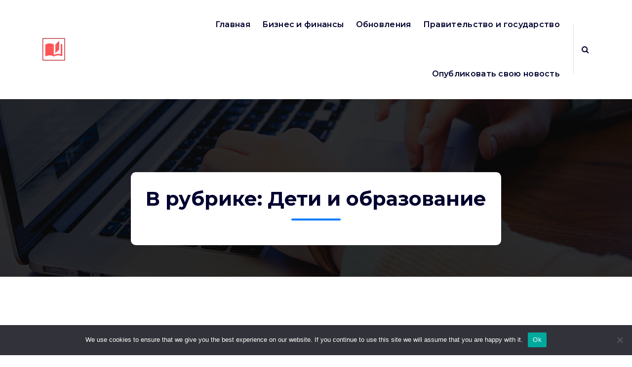

--- FILE ---
content_type: text/html; charset=UTF-8
request_url: https://www.open-press.ru/category/deti-i-obrazovanie/
body_size: 18724
content:
<!DOCTYPE html>
<html lang="ru-RU">
	<head>
		<meta charset="UTF-8">
		<meta name="viewport" content="width=device-width, initial-scale=1">
		<link rel="profile" href="http://gmpg.org/xfn/11">
		
		<title>Дети и образование &#8211; Открытая пресса</title>
<meta name='robots' content='max-image-preview:large' />
	<style>img:is([sizes="auto" i], [sizes^="auto," i]) { contain-intrinsic-size: 3000px 1500px }</style>
	<link rel='dns-prefetch' href='//www.open-press.ru' />
<link rel='dns-prefetch' href='//fonts.googleapis.com' />
<link rel="alternate" type="application/rss+xml" title="Открытая пресса &raquo; Feed" href="https://www.open-press.ru/feed/" />
<link rel="alternate" type="application/rss+xml" title="Открытая пресса &raquo; Comments Feed" href="https://www.open-press.ru/comments/feed/" />
<link rel="alternate" type="application/rss+xml" title="Открытая пресса &raquo; Дети и образование Category Feed" href="https://www.open-press.ru/category/deti-i-obrazovanie/feed/" />
<script type="text/javascript">
/* <![CDATA[ */
window._wpemojiSettings = {"baseUrl":"https:\/\/s.w.org\/images\/core\/emoji\/15.1.0\/72x72\/","ext":".png","svgUrl":"https:\/\/s.w.org\/images\/core\/emoji\/15.1.0\/svg\/","svgExt":".svg","source":{"concatemoji":"https:\/\/www.open-press.ru\/wp-includes\/js\/wp-emoji-release.min.js?ver=6.8.1"}};
/*! This file is auto-generated */
!function(i,n){var o,s,e;function c(e){try{var t={supportTests:e,timestamp:(new Date).valueOf()};sessionStorage.setItem(o,JSON.stringify(t))}catch(e){}}function p(e,t,n){e.clearRect(0,0,e.canvas.width,e.canvas.height),e.fillText(t,0,0);var t=new Uint32Array(e.getImageData(0,0,e.canvas.width,e.canvas.height).data),r=(e.clearRect(0,0,e.canvas.width,e.canvas.height),e.fillText(n,0,0),new Uint32Array(e.getImageData(0,0,e.canvas.width,e.canvas.height).data));return t.every(function(e,t){return e===r[t]})}function u(e,t,n){switch(t){case"flag":return n(e,"\ud83c\udff3\ufe0f\u200d\u26a7\ufe0f","\ud83c\udff3\ufe0f\u200b\u26a7\ufe0f")?!1:!n(e,"\ud83c\uddfa\ud83c\uddf3","\ud83c\uddfa\u200b\ud83c\uddf3")&&!n(e,"\ud83c\udff4\udb40\udc67\udb40\udc62\udb40\udc65\udb40\udc6e\udb40\udc67\udb40\udc7f","\ud83c\udff4\u200b\udb40\udc67\u200b\udb40\udc62\u200b\udb40\udc65\u200b\udb40\udc6e\u200b\udb40\udc67\u200b\udb40\udc7f");case"emoji":return!n(e,"\ud83d\udc26\u200d\ud83d\udd25","\ud83d\udc26\u200b\ud83d\udd25")}return!1}function f(e,t,n){var r="undefined"!=typeof WorkerGlobalScope&&self instanceof WorkerGlobalScope?new OffscreenCanvas(300,150):i.createElement("canvas"),a=r.getContext("2d",{willReadFrequently:!0}),o=(a.textBaseline="top",a.font="600 32px Arial",{});return e.forEach(function(e){o[e]=t(a,e,n)}),o}function t(e){var t=i.createElement("script");t.src=e,t.defer=!0,i.head.appendChild(t)}"undefined"!=typeof Promise&&(o="wpEmojiSettingsSupports",s=["flag","emoji"],n.supports={everything:!0,everythingExceptFlag:!0},e=new Promise(function(e){i.addEventListener("DOMContentLoaded",e,{once:!0})}),new Promise(function(t){var n=function(){try{var e=JSON.parse(sessionStorage.getItem(o));if("object"==typeof e&&"number"==typeof e.timestamp&&(new Date).valueOf()<e.timestamp+604800&&"object"==typeof e.supportTests)return e.supportTests}catch(e){}return null}();if(!n){if("undefined"!=typeof Worker&&"undefined"!=typeof OffscreenCanvas&&"undefined"!=typeof URL&&URL.createObjectURL&&"undefined"!=typeof Blob)try{var e="postMessage("+f.toString()+"("+[JSON.stringify(s),u.toString(),p.toString()].join(",")+"));",r=new Blob([e],{type:"text/javascript"}),a=new Worker(URL.createObjectURL(r),{name:"wpTestEmojiSupports"});return void(a.onmessage=function(e){c(n=e.data),a.terminate(),t(n)})}catch(e){}c(n=f(s,u,p))}t(n)}).then(function(e){for(var t in e)n.supports[t]=e[t],n.supports.everything=n.supports.everything&&n.supports[t],"flag"!==t&&(n.supports.everythingExceptFlag=n.supports.everythingExceptFlag&&n.supports[t]);n.supports.everythingExceptFlag=n.supports.everythingExceptFlag&&!n.supports.flag,n.DOMReady=!1,n.readyCallback=function(){n.DOMReady=!0}}).then(function(){return e}).then(function(){var e;n.supports.everything||(n.readyCallback(),(e=n.source||{}).concatemoji?t(e.concatemoji):e.wpemoji&&e.twemoji&&(t(e.twemoji),t(e.wpemoji)))}))}((window,document),window._wpemojiSettings);
/* ]]> */
</script>
<style id='wp-emoji-styles-inline-css' type='text/css'>

	img.wp-smiley, img.emoji {
		display: inline !important;
		border: none !important;
		box-shadow: none !important;
		height: 1em !important;
		width: 1em !important;
		margin: 0 0.07em !important;
		vertical-align: -0.1em !important;
		background: none !important;
		padding: 0 !important;
	}
</style>
<link rel='stylesheet' id='wp-block-library-css' href='https://www.open-press.ru/wp-includes/css/dist/block-library/style.min.css?ver=6.8.1' type='text/css' media='all' />
<style id='classic-theme-styles-inline-css' type='text/css'>
/*! This file is auto-generated */
.wp-block-button__link{color:#fff;background-color:#32373c;border-radius:9999px;box-shadow:none;text-decoration:none;padding:calc(.667em + 2px) calc(1.333em + 2px);font-size:1.125em}.wp-block-file__button{background:#32373c;color:#fff;text-decoration:none}
</style>
<style id='global-styles-inline-css' type='text/css'>
:root{--wp--preset--aspect-ratio--square: 1;--wp--preset--aspect-ratio--4-3: 4/3;--wp--preset--aspect-ratio--3-4: 3/4;--wp--preset--aspect-ratio--3-2: 3/2;--wp--preset--aspect-ratio--2-3: 2/3;--wp--preset--aspect-ratio--16-9: 16/9;--wp--preset--aspect-ratio--9-16: 9/16;--wp--preset--color--black: #000000;--wp--preset--color--cyan-bluish-gray: #abb8c3;--wp--preset--color--white: #ffffff;--wp--preset--color--pale-pink: #f78da7;--wp--preset--color--vivid-red: #cf2e2e;--wp--preset--color--luminous-vivid-orange: #ff6900;--wp--preset--color--luminous-vivid-amber: #fcb900;--wp--preset--color--light-green-cyan: #7bdcb5;--wp--preset--color--vivid-green-cyan: #00d084;--wp--preset--color--pale-cyan-blue: #8ed1fc;--wp--preset--color--vivid-cyan-blue: #0693e3;--wp--preset--color--vivid-purple: #9b51e0;--wp--preset--gradient--vivid-cyan-blue-to-vivid-purple: linear-gradient(135deg,rgba(6,147,227,1) 0%,rgb(155,81,224) 100%);--wp--preset--gradient--light-green-cyan-to-vivid-green-cyan: linear-gradient(135deg,rgb(122,220,180) 0%,rgb(0,208,130) 100%);--wp--preset--gradient--luminous-vivid-amber-to-luminous-vivid-orange: linear-gradient(135deg,rgba(252,185,0,1) 0%,rgba(255,105,0,1) 100%);--wp--preset--gradient--luminous-vivid-orange-to-vivid-red: linear-gradient(135deg,rgba(255,105,0,1) 0%,rgb(207,46,46) 100%);--wp--preset--gradient--very-light-gray-to-cyan-bluish-gray: linear-gradient(135deg,rgb(238,238,238) 0%,rgb(169,184,195) 100%);--wp--preset--gradient--cool-to-warm-spectrum: linear-gradient(135deg,rgb(74,234,220) 0%,rgb(151,120,209) 20%,rgb(207,42,186) 40%,rgb(238,44,130) 60%,rgb(251,105,98) 80%,rgb(254,248,76) 100%);--wp--preset--gradient--blush-light-purple: linear-gradient(135deg,rgb(255,206,236) 0%,rgb(152,150,240) 100%);--wp--preset--gradient--blush-bordeaux: linear-gradient(135deg,rgb(254,205,165) 0%,rgb(254,45,45) 50%,rgb(107,0,62) 100%);--wp--preset--gradient--luminous-dusk: linear-gradient(135deg,rgb(255,203,112) 0%,rgb(199,81,192) 50%,rgb(65,88,208) 100%);--wp--preset--gradient--pale-ocean: linear-gradient(135deg,rgb(255,245,203) 0%,rgb(182,227,212) 50%,rgb(51,167,181) 100%);--wp--preset--gradient--electric-grass: linear-gradient(135deg,rgb(202,248,128) 0%,rgb(113,206,126) 100%);--wp--preset--gradient--midnight: linear-gradient(135deg,rgb(2,3,129) 0%,rgb(40,116,252) 100%);--wp--preset--font-size--small: 13px;--wp--preset--font-size--medium: 20px;--wp--preset--font-size--large: 36px;--wp--preset--font-size--x-large: 42px;--wp--preset--spacing--20: 0.44rem;--wp--preset--spacing--30: 0.67rem;--wp--preset--spacing--40: 1rem;--wp--preset--spacing--50: 1.5rem;--wp--preset--spacing--60: 2.25rem;--wp--preset--spacing--70: 3.38rem;--wp--preset--spacing--80: 5.06rem;--wp--preset--shadow--natural: 6px 6px 9px rgba(0, 0, 0, 0.2);--wp--preset--shadow--deep: 12px 12px 50px rgba(0, 0, 0, 0.4);--wp--preset--shadow--sharp: 6px 6px 0px rgba(0, 0, 0, 0.2);--wp--preset--shadow--outlined: 6px 6px 0px -3px rgba(255, 255, 255, 1), 6px 6px rgba(0, 0, 0, 1);--wp--preset--shadow--crisp: 6px 6px 0px rgba(0, 0, 0, 1);}:where(.is-layout-flex){gap: 0.5em;}:where(.is-layout-grid){gap: 0.5em;}body .is-layout-flex{display: flex;}.is-layout-flex{flex-wrap: wrap;align-items: center;}.is-layout-flex > :is(*, div){margin: 0;}body .is-layout-grid{display: grid;}.is-layout-grid > :is(*, div){margin: 0;}:where(.wp-block-columns.is-layout-flex){gap: 2em;}:where(.wp-block-columns.is-layout-grid){gap: 2em;}:where(.wp-block-post-template.is-layout-flex){gap: 1.25em;}:where(.wp-block-post-template.is-layout-grid){gap: 1.25em;}.has-black-color{color: var(--wp--preset--color--black) !important;}.has-cyan-bluish-gray-color{color: var(--wp--preset--color--cyan-bluish-gray) !important;}.has-white-color{color: var(--wp--preset--color--white) !important;}.has-pale-pink-color{color: var(--wp--preset--color--pale-pink) !important;}.has-vivid-red-color{color: var(--wp--preset--color--vivid-red) !important;}.has-luminous-vivid-orange-color{color: var(--wp--preset--color--luminous-vivid-orange) !important;}.has-luminous-vivid-amber-color{color: var(--wp--preset--color--luminous-vivid-amber) !important;}.has-light-green-cyan-color{color: var(--wp--preset--color--light-green-cyan) !important;}.has-vivid-green-cyan-color{color: var(--wp--preset--color--vivid-green-cyan) !important;}.has-pale-cyan-blue-color{color: var(--wp--preset--color--pale-cyan-blue) !important;}.has-vivid-cyan-blue-color{color: var(--wp--preset--color--vivid-cyan-blue) !important;}.has-vivid-purple-color{color: var(--wp--preset--color--vivid-purple) !important;}.has-black-background-color{background-color: var(--wp--preset--color--black) !important;}.has-cyan-bluish-gray-background-color{background-color: var(--wp--preset--color--cyan-bluish-gray) !important;}.has-white-background-color{background-color: var(--wp--preset--color--white) !important;}.has-pale-pink-background-color{background-color: var(--wp--preset--color--pale-pink) !important;}.has-vivid-red-background-color{background-color: var(--wp--preset--color--vivid-red) !important;}.has-luminous-vivid-orange-background-color{background-color: var(--wp--preset--color--luminous-vivid-orange) !important;}.has-luminous-vivid-amber-background-color{background-color: var(--wp--preset--color--luminous-vivid-amber) !important;}.has-light-green-cyan-background-color{background-color: var(--wp--preset--color--light-green-cyan) !important;}.has-vivid-green-cyan-background-color{background-color: var(--wp--preset--color--vivid-green-cyan) !important;}.has-pale-cyan-blue-background-color{background-color: var(--wp--preset--color--pale-cyan-blue) !important;}.has-vivid-cyan-blue-background-color{background-color: var(--wp--preset--color--vivid-cyan-blue) !important;}.has-vivid-purple-background-color{background-color: var(--wp--preset--color--vivid-purple) !important;}.has-black-border-color{border-color: var(--wp--preset--color--black) !important;}.has-cyan-bluish-gray-border-color{border-color: var(--wp--preset--color--cyan-bluish-gray) !important;}.has-white-border-color{border-color: var(--wp--preset--color--white) !important;}.has-pale-pink-border-color{border-color: var(--wp--preset--color--pale-pink) !important;}.has-vivid-red-border-color{border-color: var(--wp--preset--color--vivid-red) !important;}.has-luminous-vivid-orange-border-color{border-color: var(--wp--preset--color--luminous-vivid-orange) !important;}.has-luminous-vivid-amber-border-color{border-color: var(--wp--preset--color--luminous-vivid-amber) !important;}.has-light-green-cyan-border-color{border-color: var(--wp--preset--color--light-green-cyan) !important;}.has-vivid-green-cyan-border-color{border-color: var(--wp--preset--color--vivid-green-cyan) !important;}.has-pale-cyan-blue-border-color{border-color: var(--wp--preset--color--pale-cyan-blue) !important;}.has-vivid-cyan-blue-border-color{border-color: var(--wp--preset--color--vivid-cyan-blue) !important;}.has-vivid-purple-border-color{border-color: var(--wp--preset--color--vivid-purple) !important;}.has-vivid-cyan-blue-to-vivid-purple-gradient-background{background: var(--wp--preset--gradient--vivid-cyan-blue-to-vivid-purple) !important;}.has-light-green-cyan-to-vivid-green-cyan-gradient-background{background: var(--wp--preset--gradient--light-green-cyan-to-vivid-green-cyan) !important;}.has-luminous-vivid-amber-to-luminous-vivid-orange-gradient-background{background: var(--wp--preset--gradient--luminous-vivid-amber-to-luminous-vivid-orange) !important;}.has-luminous-vivid-orange-to-vivid-red-gradient-background{background: var(--wp--preset--gradient--luminous-vivid-orange-to-vivid-red) !important;}.has-very-light-gray-to-cyan-bluish-gray-gradient-background{background: var(--wp--preset--gradient--very-light-gray-to-cyan-bluish-gray) !important;}.has-cool-to-warm-spectrum-gradient-background{background: var(--wp--preset--gradient--cool-to-warm-spectrum) !important;}.has-blush-light-purple-gradient-background{background: var(--wp--preset--gradient--blush-light-purple) !important;}.has-blush-bordeaux-gradient-background{background: var(--wp--preset--gradient--blush-bordeaux) !important;}.has-luminous-dusk-gradient-background{background: var(--wp--preset--gradient--luminous-dusk) !important;}.has-pale-ocean-gradient-background{background: var(--wp--preset--gradient--pale-ocean) !important;}.has-electric-grass-gradient-background{background: var(--wp--preset--gradient--electric-grass) !important;}.has-midnight-gradient-background{background: var(--wp--preset--gradient--midnight) !important;}.has-small-font-size{font-size: var(--wp--preset--font-size--small) !important;}.has-medium-font-size{font-size: var(--wp--preset--font-size--medium) !important;}.has-large-font-size{font-size: var(--wp--preset--font-size--large) !important;}.has-x-large-font-size{font-size: var(--wp--preset--font-size--x-large) !important;}
:where(.wp-block-post-template.is-layout-flex){gap: 1.25em;}:where(.wp-block-post-template.is-layout-grid){gap: 1.25em;}
:where(.wp-block-columns.is-layout-flex){gap: 2em;}:where(.wp-block-columns.is-layout-grid){gap: 2em;}
:root :where(.wp-block-pullquote){font-size: 1.5em;line-height: 1.6;}
</style>
<link rel='stylesheet' id='custom-comments-css-css' href='https://www.open-press.ru/wp-content/plugins/bka-single/asset/styles.css?ver=6.8.1' type='text/css' media='all' />
<link rel='stylesheet' id='cookie-notice-front-css' href='https://www.open-press.ru/wp-content/plugins/cookie-notice/css/front.min.css?ver=2.4.16' type='text/css' media='all' />
<link rel='stylesheet' id='bootstrap-min-css' href='https://www.open-press.ru/wp-content/themes/openpress/assets/css/bootstrap.min.css?ver=6.8.1' type='text/css' media='all' />
<link rel='stylesheet' id='owl-carousel-min-css' href='https://www.open-press.ru/wp-content/themes/openpress/assets/css/owl.carousel.min.css?ver=6.8.1' type='text/css' media='all' />
<link rel='stylesheet' id='font-awesome-css' href='https://www.open-press.ru/wp-content/themes/openpress/assets/css/fonts/font-awesome/css/font-awesome.min.css?ver=6.8.1' type='text/css' media='all' />
<link rel='stylesheet' id='animate-css' href='https://www.open-press.ru/wp-content/themes/openpress/assets/css/animate.min.css?ver=6.8.1' type='text/css' media='all' />
<link rel='stylesheet' id='spintech-editor-style-css' href='https://www.open-press.ru/wp-content/themes/openpress/assets/css/editor-style.css?ver=6.8.1' type='text/css' media='all' />
<link rel='stylesheet' id='spintech-menus-css' href='https://www.open-press.ru/wp-content/themes/openpress/assets/css/classic-menu.css?ver=6.8.1' type='text/css' media='all' />
<link rel='stylesheet' id='spintech-widgets-css' href='https://www.open-press.ru/wp-content/themes/openpress/assets/css/widgets.css?ver=6.8.1' type='text/css' media='all' />
<link rel='stylesheet' id='spintech-main-css' href='https://www.open-press.ru/wp-content/themes/openpress/assets/css/main.css?ver=6.8.1' type='text/css' media='all' />
<link rel='stylesheet' id='spintech-media-query-css' href='https://www.open-press.ru/wp-content/themes/openpress/assets/css/responsive.css?ver=6.8.1' type='text/css' media='all' />
<link rel='stylesheet' id='spintech-style-css' href='https://www.open-press.ru/wp-content/themes/openpress/style.css?ver=6.8.1' type='text/css' media='all' />
<style id='spintech-style-inline-css' type='text/css'>
.breadcrumb-area {
					background-image: url(https://www.open-press.ru/wp-content/themes/openpress/assets/images/bg/breadcrumbg.jpg);
					background-attachment: inherit;
				}

</style>
<link rel='stylesheet' id='spintech-fonts-css' href='//fonts.googleapis.com/css?family=Montserrat%3Aital%2Cwght%400%2C200%3B0%2C300%3B0%2C400%3B0%2C500%3B0%2C600%3B0%2C700%3B0%2C800%3B0%2C900%3B1%2C100%3B1%2C200%3B1%2C300%3B1%2C400%3B1%2C500%3B1%2C600%3B1%2C700%3B1%2C800%3B1%2C900&#038;subset=latin%2Clatin-ext' type='text/css' media='all' />
<script type="text/javascript" id="cookie-notice-front-js-before">
/* <![CDATA[ */
var cnArgs = {"ajaxUrl":"https:\/\/www.open-press.ru\/wp-admin\/admin-ajax.php","nonce":"a83bc4ec8d","hideEffect":"fade","position":"bottom","onScroll":false,"onScrollOffset":100,"onClick":false,"cookieName":"cookie_notice_accepted","cookieTime":2592000,"cookieTimeRejected":2592000,"globalCookie":false,"redirection":false,"cache":false,"revokeCookies":false,"revokeCookiesOpt":"automatic"};
/* ]]> */
</script>
<script type="text/javascript" src="https://www.open-press.ru/wp-content/plugins/cookie-notice/js/front.min.js?ver=2.4.16" id="cookie-notice-front-js"></script>
<script type="text/javascript" src="https://www.open-press.ru/wp-includes/js/jquery/jquery.min.js?ver=3.7.1" id="jquery-core-js"></script>
<script type="text/javascript" src="https://www.open-press.ru/wp-includes/js/jquery/jquery-migrate.min.js?ver=3.4.1" id="jquery-migrate-js"></script>
<script type="text/javascript" src="https://www.open-press.ru/wp-content/themes/openpress/assets/js/owl.carousel.min.js?ver=1" id="owl-carousel-js"></script>
<link rel="https://api.w.org/" href="https://www.open-press.ru/wp-json/" /><link rel="alternate" title="JSON" type="application/json" href="https://www.open-press.ru/wp-json/wp/v2/categories/6" /><link rel="EditURI" type="application/rsd+xml" title="RSD" href="https://www.open-press.ru/xmlrpc.php?rsd" />
<meta name="generator" content="WordPress 6.8.1" />
<meta name="description" content="19 декабря, в преддверии Нового года, в ГУАП провели Большую новогоднюю елку для детей сотрудников и преподавателей">	<style type="text/css">
			 h4.site-title,
		 p.site-description {
			color: ##ffffff;
		}
		</style>
	


<link rel="apple-touch-icon" sizes="180x180" href="/apple-touch-icon.png">
<link rel="icon" type="image/png" sizes="32x32" href="/favicon-32x32.png">
<link rel="icon" type="image/png" sizes="16x16" href="/favicon-16x16.png">
<link rel="manifest" href="/site.webmanifest">
<link rel="mask-icon" href="/safari-pinned-tab.svg" color="#5bbad5">
<meta name="msapplication-TileColor" content="#da532c">
<meta name="theme-color" content="#ffffff">


	</head>
<body class="archive category category-deti-i-obrazovanie category-6 wp-custom-logo wp-theme-openpress header-default header-nav-white cookies-not-set group-blog hfeed">

	<div id="page" class="site">
		<a class="skip-link screen-reader-text" href="#content">Skip to content</a>
	
	 <header id="main-header" class="main-header">
        <!--===// Start: Navigation Wrapper
        =================================-->
        <div class="navigation-wrapper">
            <!--===// Start: Main Desktop Navigation
            =================================-->
            <div class="main-navigation-area d-none d-lg-block">
                <div class="main-navigation not-sticky">
                    <div class="container">
                        <div class="row">
                            <div class="col-2 my-auto">
                                <div class="logo">
                                    <a href="https://www.open-press.ru/" class="custom-logo-link" rel="home"><img width="46" height="46" src="https://www.open-press.ru/wp-content/uploads/2021/12/cropped-auto_stories_black_24dp.png" class="custom-logo" alt="Открытая пресса" decoding="async" /></a>									                                </div>
                            </div>
                            <div class="col-10 my-auto">
                                <nav class="navbar-area">
                                    <div class="main-navbar">
                                        <ul id="menu-glavnoe" class="main-menu"><li itemscope="itemscope" itemtype="https://www.schema.org/SiteNavigationElement" id="menu-item-14" class="menu-item menu-item-type-custom menu-item-object-custom menu-item-home menu-item-14 nav-item"><a title="Главная" href="https://www.open-press.ru" class="nav-link">Главная</a></li>
<li itemscope="itemscope" itemtype="https://www.schema.org/SiteNavigationElement" id="menu-item-15" class="menu-item menu-item-type-taxonomy menu-item-object-category menu-item-15 nav-item"><a title="Бизнес и финансы" href="https://www.open-press.ru/category/biznes-i-finansy/" class="nav-link">Бизнес и финансы</a></li>
<li itemscope="itemscope" itemtype="https://www.schema.org/SiteNavigationElement" id="menu-item-16" class="menu-item menu-item-type-taxonomy menu-item-object-category menu-item-16 nav-item"><a title="Обновления" href="https://www.open-press.ru/category/news/" class="nav-link">Обновления</a></li>
<li itemscope="itemscope" itemtype="https://www.schema.org/SiteNavigationElement" id="menu-item-17" class="menu-item menu-item-type-taxonomy menu-item-object-category menu-item-17 nav-item"><a title="Правительство и государство" href="https://www.open-press.ru/category/pravitelstvo-i-gosudarstvo/" class="nav-link">Правительство и государство</a></li>
<li itemscope="itemscope" itemtype="https://www.schema.org/SiteNavigationElement" id="menu-item-18" class="menu-item menu-item-type-post_type menu-item-object-page menu-item-18 nav-item"><a title="Опубликовать свою новость" href="https://www.open-press.ru/opublikovat-svoju-novost/" class="nav-link">Опубликовать свою новость</a></li>
</ul>                         
                                    </div>
                                    <div class="main-menu-right">
                                        <ul class="menu-right-list">
												
																							<li class="search-button">
													<button type="button" id="header-search-toggle" class="header-search-toggle" aria-expanded="false" aria-label="Search Popup"><i class="fa fa-search"></i></button>
												</li>
																						                                        </ul>                            
                                    </div>
                                </nav>
                            </div>
                        </div>
                    </div>
                </div>
            </div>
            <!--===// End:  Main Desktop Navigation
            =================================-->
            <!--===// Start: Main Mobile Navigation
            =================================-->
            <div class="main-mobile-nav not-sticky"> 
                <div class="container">
                    <div class="row">
                        <div class="col-12">
                            <div class="main-mobile-menu">
                                <div class="mobile-logo">
                                    <div class="logo">
                                       <a href="https://www.open-press.ru/" class="custom-logo-link" rel="home"><img width="46" height="46" src="https://www.open-press.ru/wp-content/uploads/2021/12/cropped-auto_stories_black_24dp.png" class="custom-logo" alt="Открытая пресса" decoding="async" /></a>																			</div>
                                </div>
                                <div class="menu-collapse-wrap">
                                    <div class="hamburger-menu">
                                        <button type="button" class="menu-collapsed" aria-label="Menu Collaped">
                                            <div class="top-bun"></div>
                                            <div class="meat"></div>
                                            <div class="bottom-bun"></div>
                                        </button>
                                    </div>
                                </div>
                                <div class="main-mobile-wrapper">
                                    <div id="mobile-menu-build" class="main-mobile-build">
                                        <button type="button" class="header-close-menu close-style" aria-label="Header Close Menu"></button>
                                    </div>
                                    <div class="main-mobile-overlay" tabindex="-1"></div>
                                </div>
                                                            </div>
                        </div>
                    </div>
                </div>        
            </div>
            <!--===// End: Main Mobile Navigation
            =================================-->
        </div>
        <!--===// End: Navigation Wrapper
        =================================-->
        <!--===// Start: Header Search PopUp
        =================================-->
        <div class="header-search-popup">
            <div class="header-search-flex">
                <form method="get" class="search-form" action="https://www.open-press.ru/" aria-label="Site Search">
                    <input type="search" class="form-control header-search-field" placeholder="Type To Search" name="s" id="search">
                    <button type="submit" class="search-submit"><i class="fa fa-search"></i></button>
                </form>
                <button type="button" id="header-search-close" class="close-style header-search-close" aria-label="Search Popup Close"></button>
            </div>
        </div>
        <!--===// End: Header Search PopUp
        =================================-->
    </header>
    <!-- End: Main Header
    =================================-->	<section id="breadcrumb-section" class="breadcrumb-area breadcrumb-box">
        <div class="container">
            <div class="row">
                <div class="col-12">
                    <div class="breadcrumb-content">
                        <div class="breadcrumb-heading">
								<h2>
									В рубрике: Дети и образование								</h2>
                        </div>
							<ol class="breadcrumb-list">
								<li><a href="https://www.open-press.ru">Новости</a> &nbsp&gt;&nbsp<li class="active">Дети и образование</li></li>							</ol>
                    </div>                    
                </div>
            </div>
        </div>
    </section>
		
	<div id="content" class="spintech-content">
	<section id="post-section" class="post-section st-py-default">
	<div class="container">
		<div class="row gy-lg-0 gy-5 wow fadeInUp">
			<div class="col-lg-8">
				<div class="row row-cols-1 row-cols-md-2 gx-5 gy-5">
									
						<div class="col">
	<article id="post-167599" class="post-items post-167599 post type-post status-publish format-standard hentry category-deti-i-obrazovanie tag-guap tag-priborostroenie tag-aviaciya">
				<figure class="post-image">
			<div class="featured-image mask-effect">
				<h5 class="post-title post-image-text"><a href="https://www.open-press.ru/deti-i-obrazovanie/bolshaya-novogodnyaya-elka-v-guap-qxpy/" rel="bookmark" class="mask">Большая новогодняя елка в ГУАП</a></h5>			</div>
			<div class="post-meta post-img-meta">
				<div class="post-line">
					<span class="comments-link"> <i class="fa fa-comment"></i> <a href="javascript:void(0);">0</a></span>
				</div>
			</div>
		</figure>
				<div class="post-content">

			<div class="post-thumbnail-container"></div><h5 class="post-title"><a href="https://www.open-press.ru/deti-i-obrazovanie/bolshaya-novogodnyaya-elka-v-guap-qxpy/" rel="bookmark">Большая новогодняя елка в ГУАП</a></h5>			<div class="post-meta">
				<span class="author-name">
									<a href="https://www.open-press.ru/author/openpr/" class="author meta-info hide-on-mobile"> <span class="author-image" style="background-image: url('https://secure.gravatar.com/avatar/?s=96&#038;d=mm&#038;r=g');"></span> <span class="author-name">Openpr</span> </a>
					
				</span>
				<span class="post-date">
					<time datetime="24-Dec-2025" class="meta-info">24, Dec, 2025</time>
				</span>
			</div>
			
			<div class="post-meta post-tags">
				<ul class="post-categories">
					<li>
						<i class="fa fa-tag"></i>
						<a href="https://www.open-press.ru/deti-i-obrazovanie/bolshaya-novogodnyaya-elka-v-guap-qxpy/" rel="category"><a href="https://www.open-press.ru/category/deti-i-obrazovanie/" rel="category tag">Дети и образование</a></a>
					</li>
				</ul>
			</div>			
			<p>19 декабря, в преддверии Нового года, в ГУАП провели Большую новогоднюю елку для детей сотрудников и преподавателей</p>
		</div>
	</article>
</div>	<div class="col">
	<article id="post-166782" class="post-items post-166782 post type-post status-publish format-standard hentry category-deti-i-obrazovanie tag-ai-powered-edtech-app tag-children-s-educational-content tag-curated-youtube-learning tag-digital-parenting-solution tag-educational-social-media tag-lev-likhtarev tag-pastory tag-personalized-learning-ai tag-screen-time-quality tag-tiktok-education-for-kids">
				<figure class="post-image">
			<div class="featured-image mask-effect">
				<h5 class="post-title post-image-text"><a href="https://www.open-press.ru/deti-i-obrazovanie/lev-likhtarev-launches-pastory-ai-power-43x/" rel="bookmark" class="mask">Lev Likhtarev Launches Pastory: AI-Powered App Transforming Children&#8217;s Digital Content Consumption</a></h5>			</div>
			<div class="post-meta post-img-meta">
				<div class="post-line">
					<span class="comments-link"> <i class="fa fa-comment"></i> <a href="javascript:void(0);">0</a></span>
				</div>
			</div>
		</figure>
				<div class="post-content">

			<div class="post-thumbnail-container"></div><h5 class="post-title"><a href="https://www.open-press.ru/deti-i-obrazovanie/lev-likhtarev-launches-pastory-ai-power-43x/" rel="bookmark">Lev Likhtarev Launches Pastory: AI-Powered App Transforming Children&#8217;s Digital Content Consumption</a></h5>			<div class="post-meta">
				<span class="author-name">
									<a href="https://www.open-press.ru/author/release/" class="author meta-info hide-on-mobile"> <span class="author-image" style="background-image: url('https://secure.gravatar.com/avatar/?s=96&#038;d=mm&#038;r=g');"></span> <span class="author-name">Release</span> </a>
					
				</span>
				<span class="post-date">
					<time datetime="23-Dec-2025" class="meta-info">23, Dec, 2025</time>
				</span>
			</div>
			
			<div class="post-meta post-tags">
				<ul class="post-categories">
					<li>
						<i class="fa fa-tag"></i>
						<a href="https://www.open-press.ru/deti-i-obrazovanie/lev-likhtarev-launches-pastory-ai-power-43x/" rel="category"><a href="https://www.open-press.ru/category/deti-i-obrazovanie/" rel="category tag">Дети и образование</a></a>
					</li>
				</ul>
			</div>			
			<p>Revolutionary EdTech Platform Curates Educational Content from YouTube and TikTok, Addressing Parental Concerns About Screen Time Quality</p>
		</div>
	</article>
</div>	<div class="col">
	<article id="post-166154" class="post-items post-166154 post type-post status-publish format-standard hentry category-deti-i-obrazovanie tag-informaciya tag-kontent tag-material tag-sajt tag-tehnik">
				<figure class="post-image">
			<div class="featured-image mask-effect">
				<h5 class="post-title post-image-text"><a href="https://www.open-press.ru/deti-i-obrazovanie/statya-obzor-sajjta-sxmonitor-ru-platforma-dlya-praktikov-a-a7/" rel="bookmark" class="mask">Обзор сайта SXMonitor.ru: Платформа для практиков агробизнеса</a></h5>			</div>
			<div class="post-meta post-img-meta">
				<div class="post-line">
					<span class="comments-link"> <i class="fa fa-comment"></i> <a href="javascript:void(0);">0</a></span>
				</div>
			</div>
		</figure>
				<div class="post-content">

			<div class="post-thumbnail-container"></div><h5 class="post-title"><a href="https://www.open-press.ru/deti-i-obrazovanie/statya-obzor-sajjta-sxmonitor-ru-platforma-dlya-praktikov-a-a7/" rel="bookmark">Обзор сайта SXMonitor.ru: Платформа для практиков агробизнеса</a></h5>			<div class="post-meta">
				<span class="author-name">
									<a href="https://www.open-press.ru/author/fedoris/" class="author meta-info hide-on-mobile"> <span class="author-image" style="background-image: url('https://secure.gravatar.com/avatar/?s=96&#038;d=mm&#038;r=g');"></span> <span class="author-name">Fedoris</span> </a>
					
				</span>
				<span class="post-date">
					<time datetime="21-Dec-2025" class="meta-info">21, Dec, 2025</time>
				</span>
			</div>
			
			<div class="post-meta post-tags">
				<ul class="post-categories">
					<li>
						<i class="fa fa-tag"></i>
						<a href="https://www.open-press.ru/deti-i-obrazovanie/statya-obzor-sajjta-sxmonitor-ru-platforma-dlya-praktikov-a-a7/" rel="category"><a href="https://www.open-press.ru/category/deti-i-obrazovanie/" rel="category tag">Дети и образование</a></a>
					</li>
				</ul>
			</div>			
			<p>SXMonitor.ru позиционирует себя как специализированный блог, посвященный практическому применению сельскохозяйственной техники. Основная цель платформы — делиться знаниями, которые помогают хозяйствам ремонтировать и модернизировать технику, а также эконо</p>
		</div>
	</article>
</div>	<div class="col">
	<article id="post-160445" class="post-items post-160445 post type-post status-publish format-standard hentry category-deti-i-obrazovanie tag-renderia tag-obrazovanie tag-podborka tag-shkola-cifrovogo-iskusstva-dlya-detej">
				<figure class="post-image">
			<div class="featured-image mask-effect">
				<h5 class="post-title post-image-text"><a href="https://www.open-press.ru/deti-i-obrazovanie/publikaciya-kreativnye-tekhnologii-top-shkol-dlya-budushhikh-gejjm-dizajjnero-uno/" rel="bookmark" class="mask">Креативные технологии: топ 5 школ для будущих гейм-дизайнеров и IT-креаторов</a></h5>			</div>
			<div class="post-meta post-img-meta">
				<div class="post-line">
					<span class="comments-link"> <i class="fa fa-comment"></i> <a href="javascript:void(0);">0</a></span>
				</div>
			</div>
		</figure>
				<div class="post-content">

			<div class="post-thumbnail-container"></div><h5 class="post-title"><a href="https://www.open-press.ru/deti-i-obrazovanie/publikaciya-kreativnye-tekhnologii-top-shkol-dlya-budushhikh-gejjm-dizajjnero-uno/" rel="bookmark">Креативные технологии: топ 5 школ для будущих гейм-дизайнеров и IT-креаторов</a></h5>			<div class="post-meta">
				<span class="author-name">
									<a href="https://www.open-press.ru/author/softwarepr/" class="author meta-info hide-on-mobile"> <span class="author-image" style="background-image: url('https://secure.gravatar.com/avatar/?s=96&#038;d=mm&#038;r=g');"></span> <span class="author-name">Softwarepr</span> </a>
					
				</span>
				<span class="post-date">
					<time datetime="4-Dec-2025" class="meta-info">4, Dec, 2025</time>
				</span>
			</div>
			
			<div class="post-meta post-tags">
				<ul class="post-categories">
					<li>
						<i class="fa fa-tag"></i>
						<a href="https://www.open-press.ru/deti-i-obrazovanie/publikaciya-kreativnye-tekhnologii-top-shkol-dlya-budushhikh-gejjm-dizajjnero-uno/" rel="category"><a href="https://www.open-press.ru/category/deti-i-obrazovanie/" rel="category tag">Дети и образование</a></a>
					</li>
				</ul>
			</div>			
			<p>Современное образование для детей стремительно меняется: все больше подростков интересуются программированием, нейросетями, 3D графикой, анимацией, дизайном и цифровым творчеством. Родители ищут, куда отдать ребенка заниматься, чтобы обучение было</p>
		</div>
	</article>
</div>	<div class="col">
	<article id="post-156043" class="post-items post-156043 post type-post status-publish format-standard hentry category-deti-i-obrazovanie">
				<figure class="post-image">
			<div class="featured-image mask-effect">
				<h5 class="post-title post-image-text"><a href="https://www.open-press.ru/deti-i-obrazovanie/regions-development-kurortnyjj-format-stal-glavnym-tr-vyi7l/" rel="bookmark" class="mask">Regions Development: Курортный формат стал главным требованием к премиальному жилью</a></h5>			</div>
			<div class="post-meta post-img-meta">
				<div class="post-line">
					<span class="comments-link"> <i class="fa fa-comment"></i> <a href="javascript:void(0);">0</a></span>
				</div>
			</div>
		</figure>
				<div class="post-content">

			<div class="post-thumbnail-container"></div><h5 class="post-title"><a href="https://www.open-press.ru/deti-i-obrazovanie/regions-development-kurortnyjj-format-stal-glavnym-tr-vyi7l/" rel="bookmark">Regions Development: Курортный формат стал главным требованием к премиальному жилью</a></h5>			<div class="post-meta">
				<span class="author-name">
									<a href="https://www.open-press.ru/author/fedoris/" class="author meta-info hide-on-mobile"> <span class="author-image" style="background-image: url('https://secure.gravatar.com/avatar/?s=96&#038;d=mm&#038;r=g');"></span> <span class="author-name">Fedoris</span> </a>
					
				</span>
				<span class="post-date">
					<time datetime="19-Nov-2025" class="meta-info">19, Nov, 2025</time>
				</span>
			</div>
			
			<div class="post-meta post-tags">
				<ul class="post-categories">
					<li>
						<i class="fa fa-tag"></i>
						<a href="https://www.open-press.ru/deti-i-obrazovanie/regions-development-kurortnyjj-format-stal-glavnym-tr-vyi7l/" rel="category"><a href="https://www.open-press.ru/category/deti-i-obrazovanie/" rel="category tag">Дети и образование</a></a>
					</li>
				</ul>
			</div>			
			<p>Представления о «премиуме» на рынке недвижимости Москвы меняется. Традиционные маркеры статуса, такие как престижная локация и безопасность, уступают первенство новым критериям – экологичным и курортным возможностям (их считают важными 78% опрошенных). К</p>
		</div>
	</article>
</div>	<div class="col">
	<article id="post-155959" class="post-items post-155959 post type-post status-publish format-standard hentry category-deti-i-obrazovanie">
				<figure class="post-image">
			<div class="featured-image mask-effect">
				<h5 class="post-title post-image-text"><a href="https://www.open-press.ru/deti-i-obrazovanie/statya-metrium-bolshojj-siti-rynok-novostroek-v-z58vm/" rel="bookmark" class="mask">«Метриум»: Большой Сити – рынок новостроек в 15 минутах езды от главного делового кластера страны</a></h5>			</div>
			<div class="post-meta post-img-meta">
				<div class="post-line">
					<span class="comments-link"> <i class="fa fa-comment"></i> <a href="javascript:void(0);">0</a></span>
				</div>
			</div>
		</figure>
				<div class="post-content">

			<div class="post-thumbnail-container"></div><h5 class="post-title"><a href="https://www.open-press.ru/deti-i-obrazovanie/statya-metrium-bolshojj-siti-rynok-novostroek-v-z58vm/" rel="bookmark">«Метриум»: Большой Сити – рынок новостроек в 15 минутах езды от главного делового кластера страны</a></h5>			<div class="post-meta">
				<span class="author-name">
									<a href="https://www.open-press.ru/author/fedoris/" class="author meta-info hide-on-mobile"> <span class="author-image" style="background-image: url('https://secure.gravatar.com/avatar/?s=96&#038;d=mm&#038;r=g');"></span> <span class="author-name">Fedoris</span> </a>
					
				</span>
				<span class="post-date">
					<time datetime="19-Nov-2025" class="meta-info">19, Nov, 2025</time>
				</span>
			</div>
			
			<div class="post-meta post-tags">
				<ul class="post-categories">
					<li>
						<i class="fa fa-tag"></i>
						<a href="https://www.open-press.ru/deti-i-obrazovanie/statya-metrium-bolshojj-siti-rynok-novostroek-v-z58vm/" rel="category"><a href="https://www.open-press.ru/category/deti-i-obrazovanie/" rel="category tag">Дети и образование</a></a>
					</li>
				</ul>
			</div>			
			<p>Стоимость новостроек в продаже, расположенных в 15 минутах езды от делового центра «Москва-Сити», за последние пять лет выросла почти втрое. Аналитики компании «Метриум» провели исследование первичного рынка жилья в московских проектах, которые реализуютс</p>
		</div>
	</article>
</div>	<div class="col">
	<article id="post-154380" class="post-items post-154380 post type-post status-publish format-standard hentry category-deti-i-obrazovanie category-semya-i-otnosheniya tag-izjum tag-professionalnyj-ded-moroz tag-snegurochka tag-shou-teatr-izjum">
				<figure class="post-image">
			<div class="featured-image mask-effect">
				<h5 class="post-title post-image-text"><a href="https://www.open-press.ru/semya-i-otnosheniya/izyum-otkryl-rannee-bronirovanie-deda-mo-4yi1/" rel="bookmark" class="mask">«Изюм» открыл раннее бронирование Деда Мороза и Снегурочки</a></h5>			</div>
			<div class="post-meta post-img-meta">
				<div class="post-line">
					<span class="comments-link"> <i class="fa fa-comment"></i> <a href="javascript:void(0);">0</a></span>
				</div>
			</div>
		</figure>
				<div class="post-content">

			<div class="post-thumbnail-container"></div><h5 class="post-title"><a href="https://www.open-press.ru/semya-i-otnosheniya/izyum-otkryl-rannee-bronirovanie-deda-mo-4yi1/" rel="bookmark">«Изюм» открыл раннее бронирование Деда Мороза и Снегурочки</a></h5>			<div class="post-meta">
				<span class="author-name">
									<a href="https://www.open-press.ru/author/openpr/" class="author meta-info hide-on-mobile"> <span class="author-image" style="background-image: url('https://secure.gravatar.com/avatar/?s=96&#038;d=mm&#038;r=g');"></span> <span class="author-name">Openpr</span> </a>
					
				</span>
				<span class="post-date">
					<time datetime="13-Nov-2025" class="meta-info">13, Nov, 2025</time>
				</span>
			</div>
			
			<div class="post-meta post-tags">
				<ul class="post-categories">
					<li>
						<i class="fa fa-tag"></i>
						<a href="https://www.open-press.ru/semya-i-otnosheniya/izyum-otkryl-rannee-bronirovanie-deda-mo-4yi1/" rel="category"><a href="https://www.open-press.ru/category/deti-i-obrazovanie/" rel="category tag">Дети и образование</a>, <a href="https://www.open-press.ru/category/semya-i-otnosheniya/" rel="category tag">Семья и отношения</a></a>
					</li>
				</ul>
			</div>			
			<p>Шоу-театр «Изюм» объявляет старт новогоднего сезона и приглашает всех, кто хочет сделать праздники яркими и запоминающимися, забронировать анимационные программы на Новый год уже сейчас.</p>
		</div>
	</article>
</div>	<div class="col">
	<article id="post-149001" class="post-items post-149001 post type-post status-publish format-standard hentry category-deti-i-obrazovanie">
				<figure class="post-image">
			<div class="featured-image mask-effect">
				<h5 class="post-title post-image-text"><a href="https://www.open-press.ru/deti-i-obrazovanie/7198549-grad-development-premialnye-proekty-na-k-gz/" rel="bookmark" class="mask">«Град Девелопмент»: Премиальные проекты на котловане за год подорожали сильнее других сегментов</a></h5>			</div>
			<div class="post-meta post-img-meta">
				<div class="post-line">
					<span class="comments-link"> <i class="fa fa-comment"></i> <a href="javascript:void(0);">0</a></span>
				</div>
			</div>
		</figure>
				<div class="post-content">

			<div class="post-thumbnail-container"></div><h5 class="post-title"><a href="https://www.open-press.ru/deti-i-obrazovanie/7198549-grad-development-premialnye-proekty-na-k-gz/" rel="bookmark">«Град Девелопмент»: Премиальные проекты на котловане за год подорожали сильнее других сегментов</a></h5>			<div class="post-meta">
				<span class="author-name">
									<a href="https://www.open-press.ru/author/fedoris/" class="author meta-info hide-on-mobile"> <span class="author-image" style="background-image: url('https://secure.gravatar.com/avatar/?s=96&#038;d=mm&#038;r=g');"></span> <span class="author-name">Fedoris</span> </a>
					
				</span>
				<span class="post-date">
					<time datetime="24-Oct-2025" class="meta-info">24, Oct, 2025</time>
				</span>
			</div>
			
			<div class="post-meta post-tags">
				<ul class="post-categories">
					<li>
						<i class="fa fa-tag"></i>
						<a href="https://www.open-press.ru/deti-i-obrazovanie/7198549-grad-development-premialnye-proekty-na-k-gz/" rel="category"><a href="https://www.open-press.ru/category/deti-i-obrazovanie/" rel="category tag">Дети и образование</a></a>
					</li>
				</ul>
			</div>			
			<p>Средняя цена кв. м в новостройках премиум-класса на котловане в Москве в октябре 2025 года достигла 819 тыс. руб., подсчитали аналитики компании «Град Девелопмент». За год премиальные проекты на начальном этапе строительства подорожали на 26%. В свою очер</p>
		</div>
	</article>
</div>	<div class="col">
	<article id="post-148911" class="post-items post-148911 post type-post status-publish format-standard hentry category-deti-i-obrazovanie">
				<figure class="post-image">
			<div class="featured-image mask-effect">
				<h5 class="post-title post-image-text"><a href="https://www.open-press.ru/deti-i-obrazovanie/metrium-top-gorodov-za-gorodom-sa-zb/" rel="bookmark" class="mask">«Метриум»: топ-7 городов за городом – самые автономные новостройки Московского региона</a></h5>			</div>
			<div class="post-meta post-img-meta">
				<div class="post-line">
					<span class="comments-link"> <i class="fa fa-comment"></i> <a href="javascript:void(0);">0</a></span>
				</div>
			</div>
		</figure>
				<div class="post-content">

			<div class="post-thumbnail-container"></div><h5 class="post-title"><a href="https://www.open-press.ru/deti-i-obrazovanie/metrium-top-gorodov-za-gorodom-sa-zb/" rel="bookmark">«Метриум»: топ-7 городов за городом – самые автономные новостройки Московского региона</a></h5>			<div class="post-meta">
				<span class="author-name">
									<a href="https://www.open-press.ru/author/fedoris/" class="author meta-info hide-on-mobile"> <span class="author-image" style="background-image: url('https://secure.gravatar.com/avatar/?s=96&#038;d=mm&#038;r=g');"></span> <span class="author-name">Fedoris</span> </a>
					
				</span>
				<span class="post-date">
					<time datetime="24-Oct-2025" class="meta-info">24, Oct, 2025</time>
				</span>
			</div>
			
			<div class="post-meta post-tags">
				<ul class="post-categories">
					<li>
						<i class="fa fa-tag"></i>
						<a href="https://www.open-press.ru/deti-i-obrazovanie/metrium-top-gorodov-za-gorodom-sa-zb/" rel="category"><a href="https://www.open-press.ru/category/deti-i-obrazovanie/" rel="category tag">Дети и образование</a></a>
					</li>
				</ul>
			</div>			
			<p>На рынке новостроек Московского региона растет спрос на масштабные проекты комплексного освоения территорий с собственной исчерпывающей инфраструктурой городского уровня, но находящиеся в природном окружении. Этот формат, позволяющий жить, работать и отды</p>
		</div>
	</article>
</div>	<div class="col">
	<article id="post-148529" class="post-items post-148529 post type-post status-publish format-standard hentry category-deti-i-obrazovanie">
				<figure class="post-image">
			<div class="featured-image mask-effect">
				<h5 class="post-title post-image-text"><a href="https://www.open-press.ru/deti-i-obrazovanie/678838-grad-development-vsego-odna-novostrojjka-poyavilas-v-godu-wr/" rel="bookmark" class="mask">«Град Девелопмент»: Всего одна новостройка появилась в 2025 году у ландшафтных заказников Москвы</a></h5>			</div>
			<div class="post-meta post-img-meta">
				<div class="post-line">
					<span class="comments-link"> <i class="fa fa-comment"></i> <a href="javascript:void(0);">0</a></span>
				</div>
			</div>
		</figure>
				<div class="post-content">

			<div class="post-thumbnail-container"></div><h5 class="post-title"><a href="https://www.open-press.ru/deti-i-obrazovanie/678838-grad-development-vsego-odna-novostrojjka-poyavilas-v-godu-wr/" rel="bookmark">«Град Девелопмент»: Всего одна новостройка появилась в 2025 году у ландшафтных заказников Москвы</a></h5>			<div class="post-meta">
				<span class="author-name">
									<a href="https://www.open-press.ru/author/fedoris/" class="author meta-info hide-on-mobile"> <span class="author-image" style="background-image: url('https://secure.gravatar.com/avatar/?s=96&#038;d=mm&#038;r=g');"></span> <span class="author-name">Fedoris</span> </a>
					
				</span>
				<span class="post-date">
					<time datetime="23-Oct-2025" class="meta-info">23, Oct, 2025</time>
				</span>
			</div>
			
			<div class="post-meta post-tags">
				<ul class="post-categories">
					<li>
						<i class="fa fa-tag"></i>
						<a href="https://www.open-press.ru/deti-i-obrazovanie/678838-grad-development-vsego-odna-novostrojjka-poyavilas-v-godu-wr/" rel="category"><a href="https://www.open-press.ru/category/deti-i-obrazovanie/" rel="category tag">Дети и образование</a></a>
					</li>
				</ul>
			</div>			
			<p>Порядка 50% площади Москвы приходится на зеленые насаждения. Это один из лучших показателей среди мировых столиц. Однако в мегаполисе относительно немного ландшафтных заказников – охраняемых объектов с максимальным разнообразием флоры и фауны. Эксперты ко</p>
		</div>
	</article>
</div>							
									</div>
			</div>
			<div class="col-lg-4 pl-lg-4 order-0">
	<div class="sidebar">
		<aside id="tag_cloud-1" class="widget widget_tag_cloud"><h5 class="widget-title">Categories</h5><div class="tagcloud"><a href="https://www.open-press.ru/category/biznes-i-finansy/" class="tag-cloud-link tag-link-3 tag-link-position-1" style="font-size: 13.3pt;" aria-label="Бизнес и финансы (194 items)">Бизнес и финансы</a>
<a href="https://www.open-press.ru/category/deti-i-obrazovanie/" class="tag-cloud-link tag-link-6 tag-link-position-2" style="font-size: 13.933333333333pt;" aria-label="Дети и образование (299 items)">Дети и образование</a>
<a href="https://www.open-press.ru/category/zarubezhnye-novosti/" class="tag-cloud-link tag-link-9 tag-link-position-3" style="font-size: 10.066666666667pt;" aria-label="Зарубежные новости (20 items)">Зарубежные новости</a>
<a href="https://www.open-press.ru/category/news/" class="tag-cloud-link tag-link-1 tag-link-position-4" style="font-size: 22pt;" aria-label="Обновления (78,534 items)">Обновления</a>
<a href="https://www.open-press.ru/category/obshhestvo/" class="tag-cloud-link tag-link-2 tag-link-position-5" style="font-size: 17.7pt;" aria-label="Общество (4,101 items)">Общество</a>
<a href="https://www.open-press.ru/category/pisma-chitatelej/" class="tag-cloud-link tag-link-10 tag-link-position-6" style="font-size: 9.8666666666667pt;" aria-label="Письма читателей (17 items)">Письма читателей</a>
<a href="https://www.open-press.ru/category/pravitelstvo-i-gosudarstvo/" class="tag-cloud-link tag-link-7 tag-link-position-7" style="font-size: 12.533333333333pt;" aria-label="Правительство и государство (113 items)">Правительство и государство</a>
<a href="https://www.open-press.ru/category/problemy-i-resheniya/" class="tag-cloud-link tag-link-12 tag-link-position-8" style="font-size: 8pt;" aria-label="Проблемы и решения (4 items)">Проблемы и решения</a>
<a href="https://www.open-press.ru/category/proekty-i-startapy/" class="tag-cloud-link tag-link-8 tag-link-position-9" style="font-size: 12.233333333333pt;" aria-label="Проекты и стартапы (93 items)">Проекты и стартапы</a>
<a href="https://www.open-press.ru/category/rabota-i-predprinimatelstvo/" class="tag-cloud-link tag-link-4 tag-link-position-10" style="font-size: 10.7pt;" aria-label="Работа и предпринимательство (31 items)">Работа и предпринимательство</a>
<a href="https://www.open-press.ru/category/semya-i-otnosheniya/" class="tag-cloud-link tag-link-5 tag-link-position-11" style="font-size: 11.7pt;" aria-label="Семья и отношения (63 items)">Семья и отношения</a>
<a href="https://www.open-press.ru/category/jumor-i-razvlecheniya/" class="tag-cloud-link tag-link-11 tag-link-position-12" style="font-size: 10.7pt;" aria-label="Юмор и развлечения (31 items)">Юмор и развлечения</a></div>
</aside><aside id="tag_cloud-2" class="widget widget_tag_cloud"><h5 class="widget-title">Tags</h5><div class="tagcloud"><a href="https://www.open-press.ru/tag/banki/" class="tag-cloud-link tag-link-29 tag-link-position-1" style="font-size: 10.725663716814pt;" aria-label="#банки (899 items)">#банки</a>
<a href="https://www.open-press.ru/tag/dengi/" class="tag-cloud-link tag-link-32 tag-link-position-2" style="font-size: 11.716814159292pt;" aria-label="#деньги (1,082 items)">#деньги</a>
<a href="https://www.open-press.ru/tag/rejting/" class="tag-cloud-link tag-link-33 tag-link-position-3" style="font-size: 8pt;" aria-label="#рейтинг (534 items)">#рейтинг</a>
<a href="https://www.open-press.ru/tag/telf-ag/" class="tag-cloud-link tag-link-13004 tag-link-position-4" style="font-size: 11.469026548673pt;" aria-label="Telf AG (1,033 items)">Telf AG</a>
<a href="https://www.open-press.ru/tag/analitika/" class="tag-cloud-link tag-link-77 tag-link-position-5" style="font-size: 15.433628318584pt;" aria-label="Аналитика (2,161 items)">Аналитика</a>
<a href="https://www.open-press.ru/tag/bezopasnost/" class="tag-cloud-link tag-link-24 tag-link-position-6" style="font-size: 8.4955752212389pt;" aria-label="Безопасность (589 items)">Безопасность</a>
<a href="https://www.open-press.ru/tag/biznes/" class="tag-cloud-link tag-link-21 tag-link-position-7" style="font-size: 13.823008849558pt;" aria-label="Бизнес (1,577 items)">Бизнес</a>
<a href="https://www.open-press.ru/tag/guap/" class="tag-cloud-link tag-link-25281 tag-link-position-8" style="font-size: 10.973451327434pt;" aria-label=" ГУАП (942 items)"> ГУАП</a>
<a href="https://www.open-press.ru/tag/dmitrij/" class="tag-cloud-link tag-link-28975 tag-link-position-9" style="font-size: 8.2477876106195pt;" aria-label="Дмитрий (563 items)">Дмитрий</a>
<a href="https://www.open-press.ru/tag/zdorove/" class="tag-cloud-link tag-link-109 tag-link-position-10" style="font-size: 21.87610619469pt;" aria-label="Здоровье (7,121 items)">Здоровье</a>
<a href="https://www.open-press.ru/tag/investicii/" class="tag-cloud-link tag-link-26 tag-link-position-11" style="font-size: 15.557522123894pt;" aria-label="Инвестиции (2,181 items)">Инвестиции</a>
<a href="https://www.open-press.ru/tag/internet/" class="tag-cloud-link tag-link-1139 tag-link-position-12" style="font-size: 10.106194690265pt;" aria-label="Интернет (800 items)">Интернет</a>
<a href="https://www.open-press.ru/tag/issledovaniya/" class="tag-cloud-link tag-link-263 tag-link-position-13" style="font-size: 14.938053097345pt;" aria-label="Исследования (1,971 items)">Исследования</a>
<a href="https://www.open-press.ru/tag/kondrashov/" class="tag-cloud-link tag-link-33634 tag-link-position-14" style="font-size: 8.8672566371681pt;" aria-label="Кондрашов (628 items)">Кондрашов</a>
<a href="https://www.open-press.ru/tag/marketing/" class="tag-cloud-link tag-link-78 tag-link-position-15" style="font-size: 15.309734513274pt;" aria-label="Маркетинг (2,065 items)">Маркетинг</a>
<a href="https://www.open-press.ru/tag/megafon/" class="tag-cloud-link tag-link-4502 tag-link-position-16" style="font-size: 9.3628318584071pt;" aria-label="МегаФон (686 items)">МегаФон</a>
<a href="https://www.open-press.ru/tag/moskva/" class="tag-cloud-link tag-link-243 tag-link-position-17" style="font-size: 9.4867256637168pt;" aria-label="Москва (708 items)">Москва</a>
<a href="https://www.open-press.ru/tag/nauka/" class="tag-cloud-link tag-link-254 tag-link-position-18" style="font-size: 9.858407079646pt;" aria-label="Наука (764 items)">Наука</a>
<a href="https://www.open-press.ru/tag/nedvizhimost/" class="tag-cloud-link tag-link-246 tag-link-position-19" style="font-size: 15.309734513274pt;" aria-label="Недвижимость (2,096 items)">Недвижимость</a>
<a href="https://www.open-press.ru/tag/novostrojki/" class="tag-cloud-link tag-link-1487 tag-link-position-20" style="font-size: 10.601769911504pt;" aria-label="Новостройки (871 items)">Новостройки</a>
<a href="https://www.open-press.ru/tag/obrazovanie/" class="tag-cloud-link tag-link-175 tag-link-position-21" style="font-size: 13.575221238938pt;" aria-label="Образование (1,517 items)">Образование</a>
<a href="https://www.open-press.ru/tag/oprosy/" class="tag-cloud-link tag-link-772 tag-link-position-22" style="font-size: 12.955752212389pt;" aria-label="Опросы (1,360 items)">Опросы</a>
<a href="https://www.open-press.ru/tag/pirogovskij-universitet/" class="tag-cloud-link tag-link-40671 tag-link-position-23" style="font-size: 22pt;" aria-label="Пироговский Университет (7,165 items)">Пироговский Университет</a>
<a href="https://www.open-press.ru/tag/politika/" class="tag-cloud-link tag-link-736 tag-link-position-24" style="font-size: 8.6194690265487pt;" aria-label="Политика (595 items)">Политика</a>
<a href="https://www.open-press.ru/tag/rnimu/" class="tag-cloud-link tag-link-35049 tag-link-position-25" style="font-size: 22pt;" aria-label="РНИМУ (7,208 items)">РНИМУ</a>
<a href="https://www.open-press.ru/tag/spbpu/" class="tag-cloud-link tag-link-7277 tag-link-position-26" style="font-size: 10.973451327434pt;" aria-label="СПбПУ (934 items)">СПбПУ</a>
<a href="https://www.open-press.ru/tag/stanislav/" class="tag-cloud-link tag-link-33633 tag-link-position-27" style="font-size: 10.601769911504pt;" aria-label="Станислав (874 items)">Станислав</a>
<a href="https://www.open-press.ru/tag/strahovanie/" class="tag-cloud-link tag-link-22 tag-link-position-28" style="font-size: 14.070796460177pt;" aria-label="Страхование (1,643 items)">Страхование</a>
<a href="https://www.open-press.ru/tag/finansy/" class="tag-cloud-link tag-link-18 tag-link-position-29" style="font-size: 16.424778761062pt;" aria-label="Финансы (2,565 items)">Финансы</a>
<a href="https://www.open-press.ru/tag/finansy-i-investicii/" class="tag-cloud-link tag-link-27 tag-link-position-30" style="font-size: 14.566371681416pt;" aria-label="Финансы и инвестиции (1,807 items)">Финансы и инвестиции</a>
<a href="https://www.open-press.ru/tag/finansy-i-ekonomika/" class="tag-cloud-link tag-link-28 tag-link-position-31" style="font-size: 14.442477876106pt;" aria-label="Финансы и экономика (1,780 items)">Финансы и экономика</a>
<a href="https://www.open-press.ru/tag/ekonomika/" class="tag-cloud-link tag-link-25 tag-link-position-32" style="font-size: 17.911504424779pt;" aria-label="Экономика (3,396 items)">Экономика</a>
<a href="https://www.open-press.ru/tag/medicina/" class="tag-cloud-link tag-link-147 tag-link-position-33" style="font-size: 21.628318584071pt;" aria-label="медицина (6,739 items)">медицина</a>
<a href="https://www.open-press.ru/tag/obshhestvo/" class="tag-cloud-link tag-link-594 tag-link-position-34" style="font-size: 13.823008849558pt;" aria-label="общество (1,579 items)">общество</a>
<a href="https://www.open-press.ru/tag/rosgvardiya/" class="tag-cloud-link tag-link-2557 tag-link-position-35" style="font-size: 12.58407079646pt;" aria-label="росгвардия (1,259 items)">росгвардия</a>
<a href="https://www.open-press.ru/tag/rossiya/" class="tag-cloud-link tag-link-641 tag-link-position-36" style="font-size: 11.716814159292pt;" aria-label="россия (1,068 items)">россия</a>
<a href="https://www.open-press.ru/tag/smeta/" class="tag-cloud-link tag-link-779 tag-link-position-37" style="font-size: 10.849557522124pt;" aria-label="смета (905 items)">смета</a>
<a href="https://www.open-press.ru/tag/sotovaya-svyaz/" class="tag-cloud-link tag-link-1827 tag-link-position-38" style="font-size: 9.2389380530973pt;" aria-label="сотовая связь (673 items)">сотовая связь</a>
<a href="https://www.open-press.ru/tag/stroitelnaya-ekspertiza/" class="tag-cloud-link tag-link-38896 tag-link-position-39" style="font-size: 10.849557522124pt;" aria-label="строительная экспертиза (901 items)">строительная экспертиза</a>
<a href="https://www.open-press.ru/tag/stroitelstvo/" class="tag-cloud-link tag-link-290 tag-link-position-40" style="font-size: 10.230088495575pt;" aria-label="строительство (811 items)">строительство</a>
<a href="https://www.open-press.ru/tag/tehnologii/" class="tag-cloud-link tag-link-338 tag-link-position-41" style="font-size: 8.3716814159292pt;" aria-label="технологии (569 items)">технологии</a>
<a href="https://www.open-press.ru/tag/tomsk/" class="tag-cloud-link tag-link-2561 tag-link-position-42" style="font-size: 10.477876106195pt;" aria-label="томск (842 items)">томск</a>
<a href="https://www.open-press.ru/tag/ekspertiza/" class="tag-cloud-link tag-link-650 tag-link-position-43" style="font-size: 11.221238938053pt;" aria-label="экспертиза (972 items)">экспертиза</a>
<a href="https://www.open-press.ru/tag/ekspertiza-proektov/" class="tag-cloud-link tag-link-38895 tag-link-position-44" style="font-size: 10.725663716814pt;" aria-label="экспертиза проектов (900 items)">экспертиза проектов</a>
<a href="https://www.open-press.ru/tag/ekspertiza-smet/" class="tag-cloud-link tag-link-38829 tag-link-position-45" style="font-size: 10.849557522124pt;" aria-label="экспертиза смет (902 items)">экспертиза смет</a></div>
</aside>
		<aside id="recent-posts-1" class="widget widget_recent_entries">
		<h5 class="widget-title">Recent Posts</h5>
		<ul>
											<li>
					<a href="https://www.open-press.ru/news/post-kak-vystroit-potok-klientov-v-ezotericheskojj-nishe-s5u/">Как выстроить поток клиентов в эзотерической нише</a>
									</li>
											<li>
					<a href="https://www.open-press.ru/news/post-kak-publikacii-pomogayut-psikhoanalitikam-privlekat-rf2k/">Как публикации помогают психоаналитикам привлекать клиентов: взгляд Вениамина Дублина</a>
									</li>
											<li>
					<a href="https://www.open-press.ru/news/1027829-metaparadox-provodit-vnutrennijj-finansovyjj-audit-dlya-tochnojj-oce-90f/">Metaparadox проводит внутренний финансовый аудит для точной оценки вклада первичных инвесторов перед запуском STO</a>
									</li>
											<li>
					<a href="https://www.open-press.ru/news/publikaciya-rok-gruppa-rejjd-sankt-peterburg-yubilejjnyjj-koncert-068/">Рок-группа «Рейд!» Санкт-Петербург: юбилейный концерт и его значение</a>
									</li>
											<li>
					<a href="https://www.open-press.ru/news/publikaciya-metaparadox-zavershaet-audit-bezopasnosti-certik-dlya-zhabby-68j/">Metaparadox завершает аудит безопасности CertiK для Zhabby (STO) и размещает проект на платформе Skynet</a>
									</li>
					</ul>

		</aside><aside id="archives-1" class="widget widget_archive"><h5 class="widget-title">Archives</h5>
			<ul>
					<li><a href='https://www.open-press.ru/2026/01/'>January 2026</a></li>
	<li><a href='https://www.open-press.ru/2025/12/'>December 2025</a></li>
	<li><a href='https://www.open-press.ru/2025/11/'>November 2025</a></li>
	<li><a href='https://www.open-press.ru/2025/10/'>October 2025</a></li>
	<li><a href='https://www.open-press.ru/2025/09/'>September 2025</a></li>
	<li><a href='https://www.open-press.ru/2025/08/'>August 2025</a></li>
	<li><a href='https://www.open-press.ru/2025/07/'>July 2025</a></li>
	<li><a href='https://www.open-press.ru/2025/06/'>June 2025</a></li>
	<li><a href='https://www.open-press.ru/2025/05/'>May 2025</a></li>
	<li><a href='https://www.open-press.ru/2025/04/'>April 2025</a></li>
	<li><a href='https://www.open-press.ru/2025/03/'>March 2025</a></li>
	<li><a href='https://www.open-press.ru/2025/02/'>February 2025</a></li>
	<li><a href='https://www.open-press.ru/2025/01/'>January 2025</a></li>
	<li><a href='https://www.open-press.ru/2024/12/'>December 2024</a></li>
	<li><a href='https://www.open-press.ru/2024/11/'>November 2024</a></li>
	<li><a href='https://www.open-press.ru/2024/10/'>October 2024</a></li>
	<li><a href='https://www.open-press.ru/2024/09/'>September 2024</a></li>
	<li><a href='https://www.open-press.ru/2024/08/'>August 2024</a></li>
	<li><a href='https://www.open-press.ru/2024/07/'>July 2024</a></li>
	<li><a href='https://www.open-press.ru/2024/06/'>June 2024</a></li>
	<li><a href='https://www.open-press.ru/2024/05/'>May 2024</a></li>
	<li><a href='https://www.open-press.ru/2024/04/'>April 2024</a></li>
	<li><a href='https://www.open-press.ru/2024/03/'>March 2024</a></li>
	<li><a href='https://www.open-press.ru/2024/02/'>February 2024</a></li>
	<li><a href='https://www.open-press.ru/2024/01/'>January 2024</a></li>
	<li><a href='https://www.open-press.ru/2023/12/'>December 2023</a></li>
	<li><a href='https://www.open-press.ru/2023/11/'>November 2023</a></li>
	<li><a href='https://www.open-press.ru/2023/10/'>October 2023</a></li>
	<li><a href='https://www.open-press.ru/2023/09/'>September 2023</a></li>
	<li><a href='https://www.open-press.ru/2023/08/'>August 2023</a></li>
	<li><a href='https://www.open-press.ru/2023/07/'>July 2023</a></li>
	<li><a href='https://www.open-press.ru/2023/06/'>June 2023</a></li>
	<li><a href='https://www.open-press.ru/2023/05/'>May 2023</a></li>
	<li><a href='https://www.open-press.ru/2023/04/'>April 2023</a></li>
	<li><a href='https://www.open-press.ru/2023/03/'>March 2023</a></li>
	<li><a href='https://www.open-press.ru/2023/02/'>February 2023</a></li>
	<li><a href='https://www.open-press.ru/2023/01/'>January 2023</a></li>
	<li><a href='https://www.open-press.ru/2022/12/'>December 2022</a></li>
	<li><a href='https://www.open-press.ru/2022/11/'>November 2022</a></li>
	<li><a href='https://www.open-press.ru/2022/10/'>October 2022</a></li>
	<li><a href='https://www.open-press.ru/2022/09/'>September 2022</a></li>
	<li><a href='https://www.open-press.ru/2022/08/'>August 2022</a></li>
	<li><a href='https://www.open-press.ru/2022/07/'>July 2022</a></li>
	<li><a href='https://www.open-press.ru/2022/06/'>June 2022</a></li>
	<li><a href='https://www.open-press.ru/2022/05/'>May 2022</a></li>
	<li><a href='https://www.open-press.ru/2022/04/'>April 2022</a></li>
	<li><a href='https://www.open-press.ru/2022/03/'>March 2022</a></li>
	<li><a href='https://www.open-press.ru/2022/02/'>February 2022</a></li>
	<li><a href='https://www.open-press.ru/2022/01/'>January 2022</a></li>
	<li><a href='https://www.open-press.ru/2021/12/'>December 2021</a></li>
	<li><a href='https://www.open-press.ru/2021/11/'>November 2021</a></li>
	<li><a href='https://www.open-press.ru/2021/09/'>September 2021</a></li>
	<li><a href='https://www.open-press.ru/2021/08/'>August 2021</a></li>
	<li><a href='https://www.open-press.ru/2021/06/'>June 2021</a></li>
	<li><a href='https://www.open-press.ru/2021/02/'>February 2021</a></li>
	<li><a href='https://www.open-press.ru/2020/12/'>December 2020</a></li>
	<li><a href='https://www.open-press.ru/2020/10/'>October 2020</a></li>
	<li><a href='https://www.open-press.ru/2020/04/'>April 2020</a></li>
	<li><a href='https://www.open-press.ru/2020/02/'>February 2020</a></li>
	<li><a href='https://www.open-press.ru/2019/12/'>December 2019</a></li>
	<li><a href='https://www.open-press.ru/2019/09/'>September 2019</a></li>
	<li><a href='https://www.open-press.ru/2019/03/'>March 2019</a></li>
	<li><a href='https://www.open-press.ru/2019/01/'>January 2019</a></li>
	<li><a href='https://www.open-press.ru/2018/12/'>December 2018</a></li>
	<li><a href='https://www.open-press.ru/2018/08/'>August 2018</a></li>
	<li><a href='https://www.open-press.ru/2017/08/'>August 2017</a></li>
	<li><a href='https://www.open-press.ru/2017/05/'>May 2017</a></li>
			</ul>

			</aside>	</div>
</div>		</div>
	</div>
</section>
<!--===// Start: Footer
    =================================-->
    <footer id="footer-section" class="footer-section main-footer">
					
        <div class="footer-copyright">
            <div class="container">
                <div class="row align-items-center gy-lg-0 gy-4">
                    <div class="col-lg-4 col-md-6 col-12 text-lg-left text-md-left text-center">
								
                    </div>
                    <div class="col-lg-4 col-md-6 col-12 text-lg-center text-md-right text-center"> 
													                          
							<div class="copyright-text">
								Copyright &copy; 2026 Открытая пресса | Powered by <a href="https://burgerthemes.com/spintech-free/" target="_blank">Spintech WordPress Theme</a>							</div>
							
                    </div>
                    <div class="col-lg-4 col-md-12 text-lg-right text-center">
													<aside class="widget widget_nav_menu">
								<div class="menu-pages-container">
									   
								</div>
							</aside>
							
                    </div>
                </div>
            </div>
        </div>
    </footer>
    <!-- End: Footer
    =================================-->

    <!-- Scrolling Up -->	
	<button type="button" class="scrollingUp scrolling-btn" aria-label="scrollingUp"><i class="fa fa-angle-up"></i></button>
</div>
</div>
<!-- Yandex.Metrika counter --> <script type="text/javascript" > (function(m,e,t,r,i,k,a){m[i]=m[i]||function(){(m[i].a=m[i].a||[]).push(arguments)}; m[i].l=1*new Date();k=e.createElement(t),a=e.getElementsByTagName(t)[0],k.async=1,k.src=r,a.parentNode.insertBefore(k,a)}) (window, document, "script", "https://mc.yandex.ru/metrika/tag.js", "ym"); ym(86820173, "init", { clickmap:true, trackLinks:true, accurateTrackBounce:true }); </script> <noscript><div><img src="https://mc.yandex.ru/watch/86820173" style="position:absolute; left:-9999px;" alt="" /></div></noscript> <!-- /Yandex.Metrika counter -->
<script type="speculationrules">
{"prefetch":[{"source":"document","where":{"and":[{"href_matches":"\/*"},{"not":{"href_matches":["\/wp-*.php","\/wp-admin\/*","\/wp-content\/uploads\/*","\/wp-content\/*","\/wp-content\/plugins\/*","\/wp-content\/themes\/openpress\/*","\/*\\?(.+)"]}},{"not":{"selector_matches":"a[rel~=\"nofollow\"]"}},{"not":{"selector_matches":".no-prefetch, .no-prefetch a"}}]},"eagerness":"conservative"}]}
</script>
<p style="text-align: center; margin: 20px;"><a href="https://www.business-key.com/conditions.html" target="_blank" style="margin-right:10px;">Пользовательское соглашение</a></p><script type="text/javascript" src="https://www.open-press.ru/wp-content/themes/openpress/assets/js/bootstrap.min.js?ver=1.0" id="bootstrap-js"></script>
<script type="text/javascript" src="https://www.open-press.ru/wp-content/themes/openpress/assets/js/wow.min.js?ver=6.8.1" id="wow-min-js"></script>
<script type="text/javascript" src="https://www.open-press.ru/wp-content/themes/openpress/assets/js/custom.js?ver=6.8.1" id="spintech-custom-js-js"></script>
<script type="text/javascript" src="https://www.open-press.ru/wp-content/themes/openpress/assets/js/theme.min.js?ver=6.8.1" id="spintech-theme-js-js"></script>
  <style>
	  
	 .request_form input{
		 color: black;
		 background: white;
	 } 
	 .request_form button{
		 background: #eee;
		 color: black;
		 font-weight: bold;
		 text-transform: uppercase;
	 }
    /* Стили для плавающей иконки */
    #publish-btn {
      position: fixed;
      right: 80px;
      bottom: 50px;
      background: #728b8b;
      color: #fff;
      padding: 12px 18px 12px 14px;
      border-radius: 30px;
      font-size: 18px;
      cursor: pointer;
      box-shadow: 0 4px 18px rgba(0,0,0,0.12);
      opacity: 0;
      transform: translateY(30px);
      transition: opacity 0.3s, transform 0.3s;
      z-index: 100;
      pointer-events: none; /* Чтобы не было кликабельно до появления */
    }
     #publish-btn a{
      display: flex;
      align-items: center;

	 }
    #publish-btn a:link,#publish-btn a:hover,#publish-btn a:visited{
		color: white;
	}
    #publish-btn.visible {
      opacity: 1;
      transform: translateY(0);
      pointer-events: auto; /* теперь кликабельно */
    }
    /* SVG стили */
    #publish-btn .icon {
      width: 32px;
      height: 32px;
      margin-right: 10px;
      fill: #fff;
      flex-shrink: 0;
    }
    @media (max-width: 575px) {
      #publish-btn {
        font-size: 15px;
        right: 15px;
        bottom: 20px;
        padding: 10px 14px 10px 10px;
      }
      #publish-btn .icon {
        width: 20px;
        height: 20px;
        margin-right: 7px;
      }
    }
  </style>

<div id="publish-btn">
	<a rel="nofollow noindex" href="https://www.open-press.ru/poluchit-probnyj-dostup-k-publikacii/">
    <svg class="icon" viewBox="0 0 24 24">
      <path d="M19 21H5c-1.1 0-2-.9-2-2V5c0-1.1.9-2 2-2h7v2H5v14h14v-7h2v7c0 1.1-.9 2-2 2zm-8-5.5v-5h2v5h3l-4 4-4-4h3zm7.59-11.41L20.17 4 10 14.17l-4.17-4.18L7.59 8l2.41 2.41L17.59 4z"/>
    </svg>
    Опубликовать</a> </div>

  <script>
    function showPublishButtonOnScroll() {
      var btn = document.getElementById('publish-btn');
      var totalHeight = document.documentElement.scrollHeight - document.documentElement.clientHeight;
      var scrolled = window.scrollY || document.documentElement.scrollTop;
      if(totalHeight < 10) return; // дуже короткая страница

//      if (scrolled / totalHeight >= 0.0) {
        btn.classList.add('visible');
//      } else {
//        btn.classList.remove('visible');
//      }
    }
    window.addEventListener('scroll', showPublishButtonOnScroll);
    // Проверим при загрузке showPublishButtonOnScroll();
  </script>

		<!-- Cookie Notice plugin v2.4.16 by Hu-manity.co https://hu-manity.co/ -->
		<div id="cookie-notice" role="dialog" class="cookie-notice-hidden cookie-revoke-hidden cn-position-bottom" aria-label="Cookie Notice" style="background-color: rgba(50,50,58,1);"><div class="cookie-notice-container" style="color: #fff"><span id="cn-notice-text" class="cn-text-container">We use cookies to ensure that we give you the best experience on our website. If you continue to use this site we will assume that you are happy with it.</span><span id="cn-notice-buttons" class="cn-buttons-container"><a href="#" id="cn-accept-cookie" data-cookie-set="accept" class="cn-set-cookie cn-button" aria-label="Ok" style="background-color: #00a99d">Ok</a></span><span id="cn-close-notice" data-cookie-set="accept" class="cn-close-icon" title="No"></span></div>
			
		</div>
		<!-- / Cookie Notice plugin --></body>
</html>
